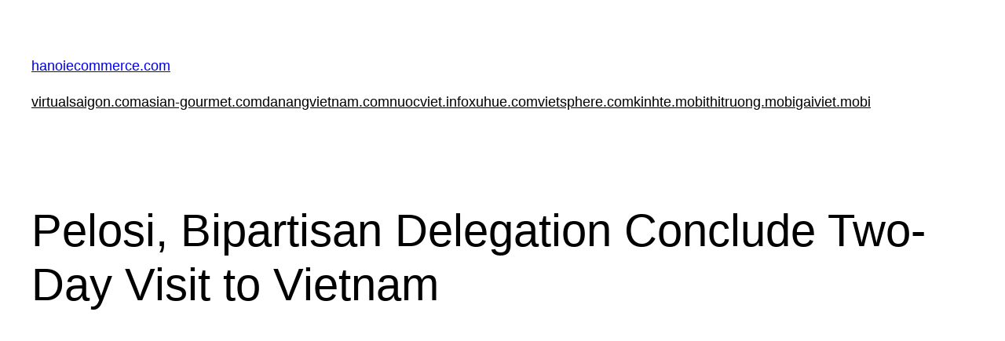

--- FILE ---
content_type: text/html; charset=utf-8
request_url: https://www.google.com/recaptcha/api2/aframe
body_size: 109
content:
<!DOCTYPE HTML><html><head><meta http-equiv="content-type" content="text/html; charset=UTF-8"></head><body><script nonce="5wN_k61hUzAKqfuKi_e2iQ">/** Anti-fraud and anti-abuse applications only. See google.com/recaptcha */ try{var clients={'sodar':'https://pagead2.googlesyndication.com/pagead/sodar?'};window.addEventListener("message",function(a){try{if(a.source===window.parent){var b=JSON.parse(a.data);var c=clients[b['id']];if(c){var d=document.createElement('img');d.src=c+b['params']+'&rc='+(localStorage.getItem("rc::a")?sessionStorage.getItem("rc::b"):"");window.document.body.appendChild(d);sessionStorage.setItem("rc::e",parseInt(sessionStorage.getItem("rc::e")||0)+1);localStorage.setItem("rc::h",'1769404903010');}}}catch(b){}});window.parent.postMessage("_grecaptcha_ready", "*");}catch(b){}</script></body></html>